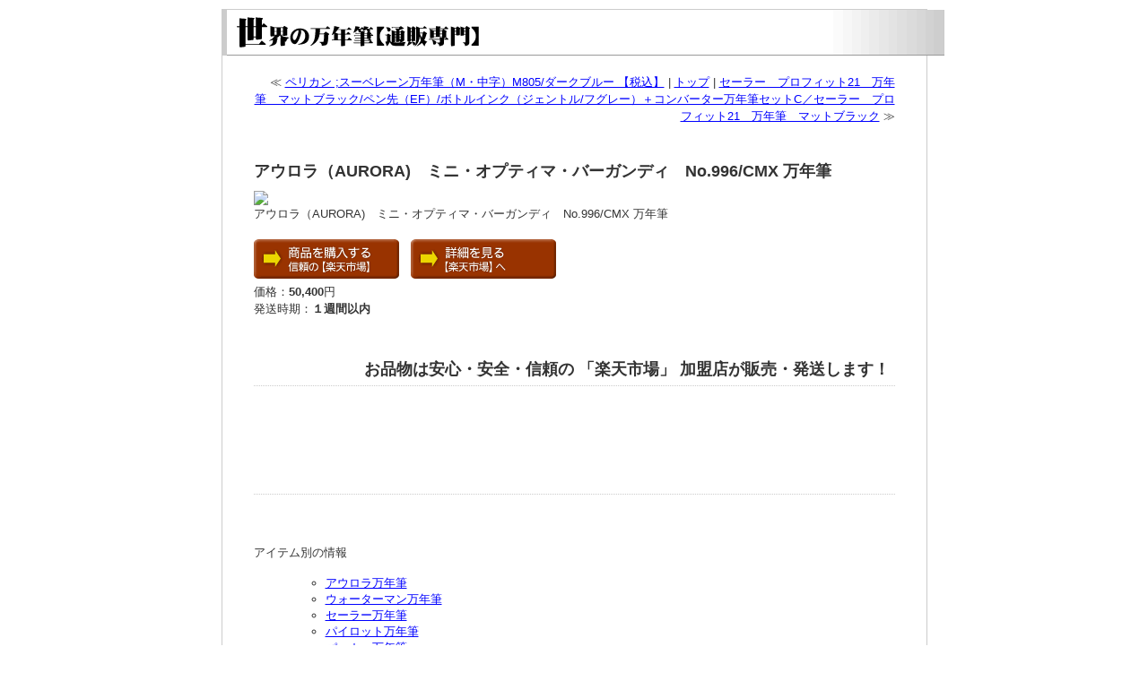

--- FILE ---
content_type: text/html
request_url: http://fountainpen.brandselect.jp/2007/04/040443.html
body_size: 8858
content:
<!DOCTYPE html PUBLIC "-//W3C//DTD XHTML 1.0 Transitional//EN" "http://www.w3.org/TR/xhtml1/DTD/xhtml1-transitional.dtd">

<html xmlns="http://www.w3.org/1999/xhtml">
<head>
<meta http-equiv="Content-Type" content="text/html; charset=utf-8" />
<meta name="generator" content="http://www.movabletype.org/" />

<title>アウロラ（AURORA)　ミニ・オプティマ・バーガンディ　No.996/CMX 万年筆 : 万年筆の通販サイト　世界の万年筆</title>

<meta name="description" content="アウロラ（AURORA)　ミニ・オプティマ・バーガンディ　No.996/CMX 万年筆の紹介です。同メーカーのその他商品や、消耗品もございます。" />
<meta name="keywords" lang="ja" content="アウロラ（AURORA)　ミニ・オプティマ・バーガンディ　No.996/CMX 万年筆,万年筆,モンブラン,アウロラ,ウォーターマン,セーラー,パイロット,パーカー,プラチナ,ペリカン" />

<link rel="stylesheet" href="http://fountainpen.brandselect.jp/styles-site.css" type="text/css" />
<link rel="alternate" type="application/rss+xml" title="RSS" href="http://fountainpen.brandselect.jp/index.rdf" />
<link rel="alternate" type="application/atom+xml" title="Atom" href="http://fountainpen.brandselect.jp/atom.xml" />

<link rel="start" href="http://fountainpen.brandselect.jp/" title="Home" />
<link rel="prev" href="http://fountainpen.brandselect.jp/2007/04/044219.html" title="セーラー　プロフィット21　万年筆　マットブラック/ペン先（EF）/ボトルインク（ジェントル/フグレー）＋コンバーター万年筆セットC／セーラー　プロフィット21　万年筆　マットブラック" />

<link rel="next" href="http://fountainpen.brandselect.jp/2007/04/042199.html" title="ペリカン ;スーベレーン万年筆（M・中字）M805/ダークブルー 【税込】" />

<script type="text/javascript" language="javascript">
<!--

var HOST = 'fountainpen.brandselect.jp';

// Copyright (c) 1996-1997 Athenia Associates.
// http://www.webreference.com/js/
// License is granted if and only if this entire
// copyright notice is included. By Tomer Shiran.

function setCookie (name, value, expires, path, domain, secure) {
    var curCookie = name + "=" + escape(value) + (expires ? "; expires=" + expires : "") + (path ? "; path=" + path : "") + (domain ? "; domain=" + domain : "") + (secure ? "secure" : "");
    document.cookie = curCookie;
}

function getCookie (name) {
    var prefix = name + '=';
    var c = document.cookie;
    var nullstring = '';
    var cookieStartIndex = c.indexOf(prefix);
    if (cookieStartIndex == -1)
        return nullstring;
    var cookieEndIndex = c.indexOf(";", cookieStartIndex + prefix.length);
    if (cookieEndIndex == -1)
        cookieEndIndex = c.length;
    return unescape(c.substring(cookieStartIndex + prefix.length, cookieEndIndex));
}

function deleteCookie (name, path, domain) {
    if (getCookie(name))
        document.cookie = name + "=" + ((path) ? "; path=" + path : "") + ((domain) ? "; domain=" + domain : "") + "; expires=Thu, 01-Jan-70 00:00:01 GMT";
}

function fixDate (date) {
    var base = new Date(0);
    var skew = base.getTime();
    if (skew > 0)
        date.setTime(date.getTime() - skew);
}

function rememberMe (f) {
    var now = new Date();
    fixDate(now);
    now.setTime(now.getTime() + 365 * 24 * 60 * 60 * 1000);
    now = now.toGMTString();
    if (f.author != undefined)
       setCookie('mtcmtauth', f.author.value, now, '/', '', '');
    if (f.email != undefined)
       setCookie('mtcmtmail', f.email.value, now, '/', '', '');
    if (f.url != undefined)
       setCookie('mtcmthome', f.url.value, now, '/', '', '');
}

function forgetMe (f) {
    deleteCookie('mtcmtmail', '/', '');
    deleteCookie('mtcmthome', '/', '');
    deleteCookie('mtcmtauth', '/', '');
    f.email.value = '';
    f.author.value = '';
    f.url.value = '';
}

//-->
</script>





</head>

<body>

<div id="containerborder">
<div id="container">

<div id="banner">
<a href="http://fountainpen.brandselect.jp/" accesskey="1"><img src="http://fountainpen.brandselect.jp/img_parts/siteid.gif" alt="万年筆通販　世界の万年筆トップへ" /></a></div>
</div>

<div class="contenttop">
<div id="goannaikobetsu">
<p class="flexsmall">
≪ <a href="http://fountainpen.brandselect.jp/2007/04/042199.html">ペリカン ;スーベレーン万年筆（M・中字）M805/ダークブルー 【税込】</a> | <a href="http://fountainpen.brandselect.jp/">トップ</a> | <a href="http://fountainpen.brandselect.jp/2007/04/044219.html">セーラー　プロフィット21　万年筆　マットブラック/ペン先（EF）/ボトルインク（ジェントル/フグレー）＋コンバーター万年筆セットC／セーラー　プロフィット21　万年筆　マットブラック</a> ≫
</p>
</div>

<h1 class="flexlargb">アウロラ（AURORA)　ミニ・オプティマ・バーガンディ　No.996/CMX 万年筆</h1>
<p><a target="_blank" href="http://px.a8.net/svt/ejp?a8mat=UHYX3+7L9ZG2+5WS+C28PV&a8ejpredirect=http%3A%2F%2Fwww.rakuten.co.jp%2Fpen-king%2F781949%2F782060%2F#747983"><img border="0" src="http://image.rakuten.co.jp/wshop/data/ws-mall-img/pen-king/img128/img10272048448.gif"></a><br />
アウロラ（AURORA)　ミニ・オプティマ・バーガンディ　No.996/CMX 万年筆<br />
<br /><a target="_blank" href="http://px.a8.net/svt/ejp?a8mat=UHYX3+7L9ZG2+5WS+C28PV&a8ejpredirect=http%3A%2F%2Fwww.rakuten.co.jp%2Fpen-king%2F781949%2F782060%2F#747983"><img border="0" src="http://www.fortunetellers.jp/burberryzegna/img_parts/itembuy.gif" alt="商品購入"></a>　<a target="_blank" href="http://px.a8.net/svt/ejp?a8mat=UHYX3+7L9ZG2+5WS+C28PV&a8ejpredirect=http%3A%2F%2Fwww.rakuten.co.jp%2Fpen-king%2F781949%2F782060%2F#747983"><img border="0" src="http://www.fortunetellers.jp/burberryzegna/img_parts/iteminfo.gif" alt="商品詳細"></a><br />
価格：<b>50,400</b>円<br />
発送時期：<b>１週間以内</b></p>

<div id="a040443more"><div id="more">

</div></div>

<p class="posted">
<span class="flexlargb">お品物は安心・安全・信頼の 「楽天市場」 加盟店が販売・発送します！</span>
</p>

<div class="syohyo">
<script type="text/javascript"><!--
google_ad_client = "pub-4285268845458059";
google_ad_width = 728;
google_ad_height = 90;
google_ad_format = "728x90_as";
google_ad_type = "text_image";
//2007-01-24: brand
google_ad_channel = "8437016070";
google_color_border = "FFCC66";
google_color_bg = "FFFFCC";
google_color_link = "336600";
google_color_text = "000000";
google_color_url = "008000";
//--></script>
<script type="text/javascript"
  src="http://pagead2.googlesyndication.com/pagead/show_ads.js">
</script>
</div>

<div id="goannaikobetsu">

</div>



<div id="categories">
<p class="flexsmallb">アイテム別の情報</p>
<ul>
<ul>
<li><a href="http://fountainpen.brandselect.jp/cat32/">アウロラ万年筆</a></li>
<li><a href="http://fountainpen.brandselect.jp/cat38/">ウォーターマン万年筆</a></li>
<li><a href="http://fountainpen.brandselect.jp/cat33/">セーラー万年筆</a></li>
<li><a href="http://fountainpen.brandselect.jp/cat37/">パイロット万年筆</a></li>
<li><a href="http://fountainpen.brandselect.jp/cat34/">パーカー万年筆</a></li>
<li><a href="http://fountainpen.brandselect.jp/cat36/">プラチナ万年筆</a></li>
<li><a href="http://fountainpen.brandselect.jp/cat35/">ペリカン万年筆</a></li>
<li><a href="http://fountainpen.brandselect.jp/cat31/">モンブラン万年筆</a></li>
</ul>
</div>

<br />

<!-- track word -->
<ul style="margin:0;padding:0;list-style:none;font-size:12px;width:100%;height:14px;overflow:hidden;line-height:100%;">
<li style="float:left;padding:0;"><a href="http://www.trackword.net/"><img style="border:0;vertical-align:top;" src="http://www.trackword.net/img/minilogoh.gif" alt="ブログSEO対策 : track word" align="middle" width="80" height="14px"></a>&nbsp;</li>
<li style="float:left;padding:1px;line-height:100%;"><a href="http://my.trackword.net/u/brandselect/1">ブログ SEO</a>&nbsp;</li>
<li style="float:left;padding:1px;line-height:100%;"><a href="http://my.trackword.net/u/brandselect/2"></a>&nbsp;</li>
<li style="float:left;padding:1px;line-height:100%;"><a href="http://my.trackword.net/u/brandselect/3"></a>&nbsp;</li>
<li style="float:left;padding:1px;line-height:100%;"><a href="http://my.trackword.net/u/brandselect/4"></a>&nbsp;</li>
<li style="float:left;padding:1px;line-height:100%;"><a href="http://my.trackword.net/u/brandselect/5"></a></li>
</ul><div style="clear:both;"></div>
<script type="text/javascript" src="http://az.trackword.net/show.phtml?r=brandselect" charset="utf-8"></script>
<!-- track word -->



<br />

</div>
</div>
</div>

</body>
</html>

--- FILE ---
content_type: text/html; charset=utf-8
request_url: https://www.google.com/recaptcha/api2/aframe
body_size: 268
content:
<!DOCTYPE HTML><html><head><meta http-equiv="content-type" content="text/html; charset=UTF-8"></head><body><script nonce="4sG6RO9mj3mAJEFCxdc_5g">/** Anti-fraud and anti-abuse applications only. See google.com/recaptcha */ try{var clients={'sodar':'https://pagead2.googlesyndication.com/pagead/sodar?'};window.addEventListener("message",function(a){try{if(a.source===window.parent){var b=JSON.parse(a.data);var c=clients[b['id']];if(c){var d=document.createElement('img');d.src=c+b['params']+'&rc='+(localStorage.getItem("rc::a")?sessionStorage.getItem("rc::b"):"");window.document.body.appendChild(d);sessionStorage.setItem("rc::e",parseInt(sessionStorage.getItem("rc::e")||0)+1);localStorage.setItem("rc::h",'1769903819463');}}}catch(b){}});window.parent.postMessage("_grecaptcha_ready", "*");}catch(b){}</script></body></html>

--- FILE ---
content_type: text/css
request_url: http://fountainpen.brandselect.jp/styles-site.css
body_size: 7382
content:
body {
		margin-top : 10px;
		margin-bottom : 10px;
		background-color: #FFFFFF;
        	text-align: center;
	}

hr {
  color: #CCCCCC; 
  height: 1px;
  border-style: dotted;
} 

img {
	border-width: 0;
}

li {
	font-family: "ＭＳ Ｐゴシック", "Osaka",sans-serif;
	font-size : small;
}

#cards li {
	list-style-type: circle;
	}


#cards ul {
	padding-left: 15px;
	}

h1 {margin : 0 0 0 0; }
h2 {margin : 0 0 0 0; }
h3 {margin : 0 0 0 0; }
h4 {margin : 0 0 0 0; }
h5 {margin : 0 0 0 0; }
h6 {margin : 0 0 0 0; }
p {margin : 0 0 0 0; }

.dateheader {
	font-family: "ＭＳ Ｐゴシック", "Osaka",sans-serif;
	font-size : small;
	line-height : 130%;
	margin-bottom : 10px;
}

#goannai {
	padding-bottom : 10px;
	margin-bottom : 15px;
	margin-top : 15px;
	border-bottom: 1px dotted #CCCCCC;
	}

#goannaikobetsu {
	padding-bottom : 40px;
        text-align: right;
	}

.adwords {
	margin-bottom : 15px;
        padding-bottom: 0px;
	border-bottom: 1px dotted #CCCCCC;
	}

.syohyo {
        padding-bottom: 15px;
	margin-bottom : 15px;
	border-bottom: 1px dotted #CCCCCC;
	}

a:link {
	color: #0000FF;
	}

a:visited {
	color: #DD0000;
	}

a:active {
	color: #FFCC00;
	}

a:hover {
	color: #006699;
	}

#containerborder {
	margin-right: auto;
	margin-left: auto;
	text-align: left;
	border : 1px solid #CCCCCC;
	width: 785px;
	background-color: #FFFFFF;
	}

#container {
	padding: 0px;
	width: 780px;
	border-left : 5px solid #CCCCCC;
	background-color: #FFFFFF;
	}

#banner {
	height: 51px;
	}

#banner-img {
	}


#banner a {
	color: #00000;
	}

#center {
	float: left;
	width: 560px;
	overflow: hidden;
	}

.contenttop {
	padding: 20px 35px 0px 35px;
	background-color: #FFFFFF;
	color: #333333;
	font-family: "ＭＳ Ｐゴシック", "Osaka",sans-serif;
	}

.content {
	padding: 0px 35px 10px 35px;
	background-color: #FFFFFF;
	color: #333333;
	font-family: "ＭＳ Ｐゴシック", "Osaka",sans-serif;
	}

#right {
	float: left;
	width: 200px;
	background-color: #FFFFFF;
	
	overflow: hidden;
	}

.content p {
	color: #333333;
	font-family: "ＭＳ Ｐゴシック", "Osaka",sans-serif;
	font-size: small;
	font-weight: normal;
	line-height: 150%;
	}

.contenttop p {
	color: #333333;
	font-family: "ＭＳ Ｐゴシック", "Osaka",sans-serif;
	font-size: small;
	font-weight: normal;
	line-height: 150%;
	}

.content blockquote {
	line-height: 150%;
	}

.content li {
	line-height: 150%;
	}

.content p.posted {
	color: #333333;
	font-family: "ＭＳ Ｐゴシック", "Osaka",sans-serif;
	font-size: small;
	border-bottom: 1px dotted #CCCCCC;
	text-align: right;
	margin-bottom: 15px;
	line-height: normal;
	padding: 6px;
	}

.contenttop p.posted {
	color: #333333;
	font-family: "ＭＳ Ｐゴシック", "Osaka",sans-serif;
	font-size: small;
	border-bottom: 1px dotted #CCCCCC;
	text-align: right;
	margin-top: 40px;
	margin-bottom: 15px;
	line-height: normal;
	padding: 6px;
	}

.sidebar {
	padding: 0px 20px 0px 10px;
	}



#calendar {
  	line-height: 140%;
	color: #333333;
	font-family: "ＭＳ Ｐゴシック", "Osaka",sans-serif;
	font-size: x-small;
  	padding: 2px;
	text-align: center;
	margin-bottom: 30px;
	}

#calendar a {
	text-decoration: underline;
	}


#calendar table {
	padding: 2px;
	border-collapse: collapse;
	border: 0px;
	width: 100%;
	}

#calendar caption {
	color: #333333;
	font-family: "ＭＳ Ｐゴシック", "Osaka",sans-serif;
	font-size: x-small;
	
	text-align: center;
	font-weight: bold;
	
	text-transform: uppercase;
	
	letter-spacing: .3em;
	}

#calendar th {
	text-align: center;
	font-weight: normal;
	}

#calendar td {
	text-align: center;
	}

.sidebar ul {
	padding-left: 0px;
	margin: 0px;
	margin-bottom: 30px;
	}

.sidebar ul ul {
	margin-bottom: 0px;
	}

.sidebar #categories ul {
	padding-left: 15px;
	}

.sidebar li {
	color: #333333;
	font-family: "ＭＳ Ｐゴシック", "Osaka",sans-serif;
	font-size: small;
	text-align: left;
	line-height: 130%;
	list-style-type: none;
	}

.sidebar #categories li {
	list-style-type: circle;
	}

.sidebar img {
	border: 3px solid #FFFFFF;
	}

.photo {
	text-align: left;
	margin-bottom: 20px;
	}

.link-note {
	font-family: "ＭＳ Ｐゴシック", "Osaka",sans-serif;
	font-size: small;
	line-height: 150%;
	text-align: left;
	padding: 2px;
	margin-bottom: 15px;
	}

#powered {
	font-family: "ＭＳ Ｐゴシック", "Osaka",sans-serif;
	font-size: small;
	line-height: 150%;
	text-align: left;
	color: #333333;
	margin-top: 50px;
	}

#comment-data {
	float: left;
	width: 180px;
	padding-right: 15px;
	margin-right: 15px;
	text-align: left;
	border-right: 1px dotted #CCCCCC;
	}

textarea[id="comment-text"] {
	width: 80%;
	}

.commenter-profile img {
	vertical-align: middle;
	border-width: 0;
	}


.flex {
	font-family: "ＭＳ Ｐゴシック", "Osaka",sans-serif;
	line-height: 130%;
}

.flexbold {
	font-family: "ＭＳ Ｐゴシック", "Osaka",sans-serif;
	line-height: 130%;
	font-weight: bold;
}

.flexsmall-xx {
	font-family: "ＭＳ Ｐゴシック", "Osaka",sans-serif;
	font-size : xx-small;
	line-height : 130%;
}

.flexsmallb-xx {
	font-family: "ＭＳ Ｐゴシック", "Osaka",sans-serif;
	font-size : xx-small;
	line-height: 130%;
	font-weight: bold;
}

.flexsmall-x {
	font-family: "ＭＳ Ｐゴシック", "Osaka",sans-serif;
	font-size : x-small;
	line-height : 130%;
}

.flexsmallb-x {
	font-family: "ＭＳ Ｐゴシック", "Osaka",sans-serif;
	font-size : x-small;
	line-height: 130%;
	font-weight: bold;
}

.flexsmall {
	font-family: "ＭＳ Ｐゴシック", "Osaka",sans-serif;
	font-size : small;
	line-height : 130%;
}

.flexsmallb {
	font-family: "ＭＳ Ｐゴシック", "Osaka",sans-serif;
	font-size : small;
	line-height: 130%;
	font-weight: bold;
}

.flexmed {
	font-family: "ＭＳ Ｐゴシック", "Osaka",sans-serif;
	font-size : medium;
	line-height: 130%;
}

.flexmedb {
	font-family: "ＭＳ Ｐゴシック", "Osaka",sans-serif;
	font-size : medium;
	line-height: 130%;
	font-weight: bold;
}

.flexlarg {
	font-family: "ＭＳ Ｐゴシック", "Osaka",sans-serif;
	font-size : large;
	line-height: 130%;
}

.flexlargb {
	padding-bottom : 10px;
	font-family: "ＭＳ Ｐゴシック", "Osaka",sans-serif;
	font-size : large;
	font-weight: bold;
}

.flexlarg-x {
	font-family: "ＭＳ Ｐゴシック", "Osaka",sans-serif;
	font-size : x-large;
	line-height: 130%;
}

.flexlargb-x {
	font-family: "ＭＳ Ｐゴシック", "Osaka",sans-serif;
	font-size : x-large;
	font-weight: bold;
}

.flexlarg-xx {
	font-family: "ＭＳ Ｐゴシック", "Osaka",sans-serif;
	font-size : xx-large;
	line-height: 130%;
}

.flexlargb-xx {
	font-family: "ＭＳ Ｐゴシック", "Osaka",sans-serif;
	font-size : xx-large;
	font-weight: bold;
}

.f24 {
	font-family: "ＭＳ Ｐゴシック", "Osaka",sans-serif;
	font-size: 24px;
	line-height: 130%;
}

.f18 {
	font-family: "ＭＳ Ｐゴシック", "Osaka",sans-serif;
	font-size: 18px;
	line-height: 130%;
}

.f16 {
	font-size: 16px;
	line-height: 130%;
}

.f14 {
	font-family: "ＭＳ Ｐゴシック", "Osaka",sans-serif;
	font-size: 14px;
	line-height: 130%;
}

.f12 {
	font-family: "ＭＳ Ｐゴシック", "Osaka",sans-serif;
	font-size: 12px;
	line-height: 130%;
}

.f10 {
	font-family: "ＭＳ Ｐゴシック", "Osaka",sans-serif;
	font-size: 10px;
	line-height: 130%;
}


.f08 {
	font-family: "ＭＳ Ｐゴシック", "Osaka",sans-serif;
	font-size: 8px;
	line-height: 130%;
}

